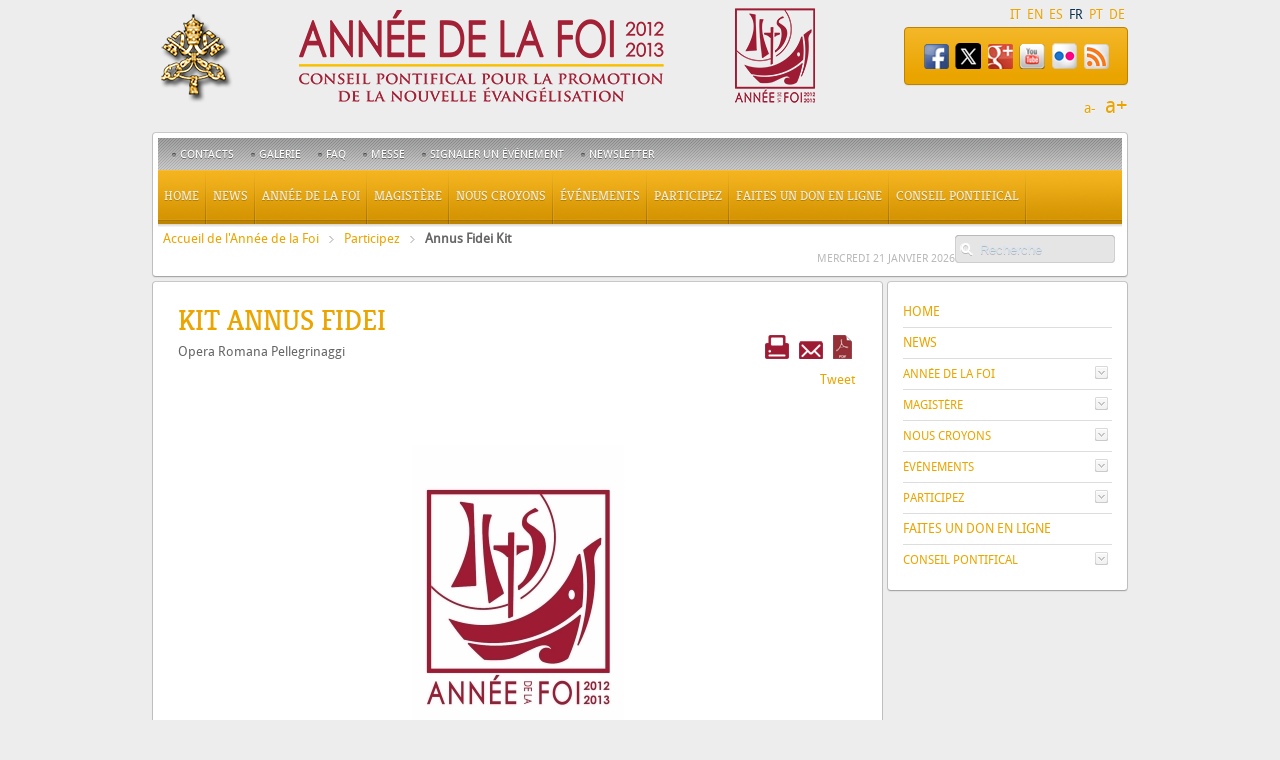

--- FILE ---
content_type: text/html; charset=UTF-8
request_url: https://www.annusfidei.va/content/novaevangelizatio/fr/condividi/kit.html
body_size: 7024
content:



<!DOCTYPE HTML>


<html  lang="fr" >
<head>
    <meta charset="UTF-8">
    





<!-- BEGIN: SEO -->
<title>Annus Fidei Kit</title>
<meta name="description" content="">
<meta name="keywords" content="FAQ, Aide pastorale pour l'Ann&eacute;e de la Foi, ANN&Eacute;E DE LA FOI">

<link rel="canonical" href="https://www.annusfidei.va/content/novaevangelizatio/fr/condividi/kit.html">
<meta name="robots" content="index,follow">

<!-- BEGIN: OG -->
<meta property="og:title" content="Annus Fidei Kit">


<meta property="og:url" content="https://www.annusfidei.va/content/novaevangelizatio/fr/condividi/kit.html">
<meta property="og:type" content="website">
<!-- END OG-->
<!-- END: SEO -->

    


<!-- Global site tag (gtag.js) - Google Analytics -->
<script async="true" src="https://www.googletagmanager.com/gtag/js?id=G-8HDPW84WC7"></script>
<script>
  window.dataLayer = window.dataLayer || [];
  function gtag(){dataLayer.push(arguments);}
  gtag('js', new Date());
  gtag('config', 'G-8HDPW84WC7');
</script>



    


<!-- BEGIN: headlibs -->
<link rel="stylesheet" href="/etc/clientlibs/foundation/main.min.77f07f85da93e61bb291da28df2065ac.css" type="text/css">
<link rel="stylesheet" href="/etc/designs/generics2/library/clientlibs.min.25498fb47f0d5f43eead9ee78241c07f.css" type="text/css">
<link rel="stylesheet" href="/etc/designs/revista/library/clientlibs.min.b0659687f82962b3af42e31ae776e3bf.css" type="text/css">
<link rel="stylesheet" href="/etc/designs/novaevangelizatio/library/clientlibs.min.a22cbdf5748063c3289d3ebc4b92f271.css" type="text/css">
<link rel="stylesheet" href="/etc/designs/revista/library/clientlibs/themes/blue.min.08672760c6d4708c53a538f6e1679b4a.css" type="text/css">
<script type="text/javascript" src="/etc/clientlibs/granite/jquery.min.e0cc37eb1ac1cf9f859edde97cb8dc9f.js"></script>
<script type="text/javascript" src="/etc/clientlibs/granite/utils.min.cd31222ac49213ace66f3568912db918.js"></script>
<script type="text/javascript" src="/etc/clientlibs/granite/jquery/granite.min.e26b5f40a34d432bee3ded1ccbdc7041.js"></script>
<script type="text/javascript" src="/etc/clientlibs/foundation/jquery.min.d7c42e4a257b8b9fe38d1c53dd20d01a.js"></script>
<script type="text/javascript" src="/etc/clientlibs/foundation/main.min.1705fea38fedb11b0936752ffe8a5fc6.js"></script>
<script type="text/javascript" src="/etc/designs/generics2/library/clientlibs.min.3c4d948cc1ae00387817c605328e2b0b.js"></script>
<script type="text/javascript" src="/etc/designs/revista/library/clientlibs.min.1bae2ea2b7aeb08f22a5bfae09bb2841.js"></script>
<script type="text/javascript" src="/etc/designs/novaevangelizatio/library/clientlibs.min.d41d8cd98f00b204e9800998ecf8427e.js"></script>

<!-- END: headlibs -->

    

    

    
    <link rel="icon" type="image/vnd.microsoft.icon" href="/etc/designs/novaevangelizatio/favicon.ico">
    <link rel="shortcut icon" type="image/vnd.microsoft.icon" href="/etc/designs/novaevangelizatio/favicon.ico">
    
    
</head>

<!-- BEGIN: body.jsp -->
<body id="page" class="page sidebar-a-right sidebar-b-right isblog  wrapper-default">   
   <div id="page-bg">
       <div>
           <div class="wrapper grid-block" style="min-height: 710px;">
               


<!-- BEGIN: header.jsp -->    
<header id="header">
    <div id="headerbar" class="grid-block">
        <div class="logo headerbanner">
                   

<!-- BEGIN LOGO -->
<a id="logo" href="/content/novaevangelizatio/fr.html" title="HOME">
<img title="Annus Fidei" alt="Annus Fidei" src="/content/novaevangelizatio/fr/condividi/_jcr_content/logo.img.png/1357845517964.png">
</a>

     
<!-- END LOGO --></div>

        <div class="languagesnav">
        

<!-- BEGIN languagesnav -->
        

            
            
            
            <a href="/content/novaevangelizatio/it/condividi/kit.html"> IT</a>
            
            
            
            <a href="/content/novaevangelizatio/en/condividi/kit.html"> EN</a>
            
            
            
            <a href="/content/novaevangelizatio/es/condividi/kit.html"> ES</a>
            
            
            
            <a class="current-language" href="/content/novaevangelizatio/fr/condividi/kit.html"> FR</a>
            
            
            
            <a href="/content/novaevangelizatio/pt/condividi/kit.html"> PT</a>
            
            
            
            <a href="/content/novaevangelizatio/de/condividi/kit.html"> DE</a>




<!-- END languagesnav --></div>

        <div class="module mod-box mod-box-color color-color deepest">
            <div class="social">


<ul class="social-icons-special">


<li class="rss"><a target="_blank" href="/content/novaevangelizatio/fr/_jcr_content/social.rss.xml" title="Rss"></a></li>

<li class="flickr"><a target="_blank" href="http://www.flickr.com/photos/annusfidei/sets/" title="Flickr"></a></li>

<li class="youtube"><a target="_blank" href="http://www.youtube.com/vaticanit?gl=IT&hl=fr" title="Youtube"></a></li>

<li class="google"><a target="_blank" href="https://plus.google.com/u/0/b/110818063675746132352/110818063675746132352/posts" title="Google+"></a></li>

<li class="twitter"><a target="_blank" href="https://twitter.com/#!/AnnedelaFoi" title="Twitter"></a></li>

<li class="facebook"><a target="_blank" href="https://www.facebook.com/pages/Année-de-la-Foi/402734983102889" title="Facebook"></a></li>

</ul></div>

        </div>
        <div class="page-tools-container">
            <div class="pagefonts pagetools">
    <script>
    jQuery(function(){
        jQuery("body,#toolbar,h1,h2,h3,h4,h5").jfontsize();
    });
    </script>

    <div class="page-fonts">
      <ul>
        
        <li class="fontm">
            <a href="#" id="jfontsize-minus">a-</a>
        </li>
        <li class="fontp">
            <a href="#" id="jfontsize-plus">a+</a>
        </li>
        
      </ul>
    </div></div>

        </div>
    </div>
    
    <section id="menublock" class="grid-block">        
        <div id="toolbar" class="grid-block">
            <div class="float-left" >
                <div class="module   deepest" style="min-width: 180px;">
                    <div class="parbase topnav menu menu-line-header">




<!-- BEGIN MENU -->


<ul class="menu menu-line">
    			<li class="level1 parent">
                    <a href="/content/novaevangelizatio/fr/contatti.html" class="level1 parent">
                        <span>Contacts</span>
                    </a>
                </li>
    			<li class="level1 parent">
                    <a href="/content/novaevangelizatio/fr/gallery.html" class="level1 parent">
                        <span>Galerie</span>
                    </a>
                </li>
    			<li class="level1 parent">
                    <a href="/content/novaevangelizatio/fr/faq1.html" class="level1 parent">
                        <span>FAQ</span>
                    </a>
                </li>
    			<li class="level1 parent">
                    <a href="/content/novaevangelizatio/fr/segreteria/missa.html" class="level1 parent">
                        <span>Messe</span>
                    </a>
                </li>
    			<li class="level1 parent">
                    <a href="/content/novaevangelizatio/fr/segnalaevento.html" class="level1 parent">
                        <span>Signaler un événement</span>
                    </a>
                </li>
    			<li class="level1 parent">
                    <a href="/content/novaevangelizatio/fr/Newsletter.html" class="level1 parent">
                        <span>Newsletter</span>
                    </a>
                </li></ul><!-- END MENU -->
</div>
                    
                </div>
            </div>
      </div>       
      
        <div id="menubar" class="grid-block">
            <div class="parbase topnav menu">




<!-- BEGIN MENU -->




	    <nav id="menu">
	        <ul class="menu menu-dropdown">
	           <li class="level1 parent ">
	                <a href="/content/novaevangelizatio/fr.html" class="level1 parent"><span>Home</span></a></li>
	                                        
	                            <li class="level1 parent ">
	                                <a href="/content/novaevangelizatio/fr/news.html" class="level1 parent"><span>News</span></a></li>                            
	                            <li class="level1 parent ">
	                                <a href="/content/novaevangelizatio/fr/annus-fidei.html" class="level1 parent"><span>Ann&eacute;e de la Foi</span></a>                                                     
	                            <div class="dropdown columns1" >                               
	                                <div class="dropdown-bg">
	                                    <div>
	                                        <div class="width100 column">
	                                            <ul class="level2" style="min-height: 30px; ">
	                                                        
	                            <li class="level2 ">
	                                <a href="/content/novaevangelizatio/fr/annus-fidei/lettera-apostolica--porta-fidei-.html" class="level2"><span>Lettre apostolique &ldquo;Porta Fidei&rdquo; </span></a></li>                            
	                            <li class="level2 ">
	                                <a href="/content/novaevangelizatio/fr/annus-fidei/indicazioni-pastorali-per-l-anno-della-fede.html" class="level2"><span>Indications pour l&rsquo;Ann&eacute;e de la Foi</span></a></li>                            
	                            <li class="level2 ">
	                                <a href="/content/novaevangelizatio/fr/annus-fidei/riflessioni-teologiche-e-pastorali.html" class="level2"><span>Guide pastoral</span></a></li>                            
	                            <li class="level2 ">
	                                <a href="/content/novaevangelizatio/fr/annus-fidei/professione-di-fede.html" class="level2"><span>Profession de Foi</span></a></li>                            
	                            <li class="level2 ">
	                                <a href="/content/novaevangelizatio/fr/annus-fidei/preghiera.html" class="level2"><span>Pri&egrave;re pour l'Ann&eacute;e de la Foi</span></a></li>                            
	                            <li class="level2 ">
	                                <a href="/content/novaevangelizatio/fr/annus-fidei/missa.html" class="level2"><span>Messe</span></a></li>                            
	                            <li class="level2 ">
	                                <a href="/content/novaevangelizatio/fr/annus-fidei/inno-musicale.html" class="level2"><span>Hymne</span></a></li>                            
	                            <li class="level2 ">
	                                <a href="/content/novaevangelizatio/fr/annus-fidei/logo.html" class="level2"><span>Logo officiel</span></a></li>                            
	                            <li class="level2 ">
	                                <a href="/content/novaevangelizatio/fr/annus-fidei/pubblicazioni.html" class="level2"><span>Publications</span></a></li>             
	                                            </ul>
	                                        </div>
	                                    </div>
	                                </div>                              
	                            </div></li>                            
	                            <li class="level1 parent ">
	                                <a href="/content/novaevangelizatio/fr/magistero.html" class="level1 parent"><span>Magist&egrave;re</span></a>                                                     
	                            <div class="dropdown columns1" >                               
	                                <div class="dropdown-bg">
	                                    <div>
	                                        <div class="width100 column">
	                                            <ul class="level2" style="min-height: 30px; ">
	                                                        
	                            <li class="level2 ">
	                                <a href="/content/novaevangelizatio/fr/magistero/Francesco.html" class="level2"><span>Fran&ccedil;ois</span></a></li>                            
	                            <li class="level2 ">
	                                <a href="/content/novaevangelizatio/fr/magistero/benedetto-xvi.html" class="level2"><span>Benoit XVI</span></a></li>             
	                                            </ul>
	                                        </div>
	                                    </div>
	                                </div>                              
	                            </div></li>                            
	                            <li class="level1 parent ">
	                                <a href="/content/novaevangelizatio/fr/credo.html" class="level1 parent"><span>Nous croyons</span></a>                                                     
	                            <div class="dropdown columns1" >                               
	                                <div class="dropdown-bg">
	                                    <div>
	                                        <div class="width100 column">
	                                            <ul class="level2" style="min-height: 30px; ">
	                                                        
	                            <li class="level2 ">
	                                <a href="/content/novaevangelizatio/fr/credo/catechismo-chiesa-cattolica.html" class="level2"><span>Cat&eacute;chisme de l&rsquo;Eglise catholique</span></a></li>                            
	                            <li class="level2 ">
	                                <a href="/content/novaevangelizatio/fr/credo/compendio-dottrina-chiesa.html" class="level2"><span>COMPENDIUM DU CAT&Eacute;CHISME DE L&rsquo;&Eacute;GLISE CATHOLIQUE </span></a></li>                            
	                            <li class="level2 ">
	                                <a href="/content/novaevangelizatio/fr/credo/conciolio-ecumenico-vaticano-ii.html" class="level2"><span>Concile &OElig;cum&eacute;nique Vatican II</span></a></li>                            
	                            <li class="level2 ">
	                                <a href="/content/novaevangelizatio/fr/credo/apostoli.html" class="level2"><span>Ap&ocirc;tres</span></a></li>                            
	                            <li class="level2 ">
	                                <a href="/content/novaevangelizatio/fr/credo/padri-chiesa.html" class="level2"><span>P&egrave;res de l&rsquo;Eglise</span></a></li>                            
	                            <li class="level2 ">
	                                <a href="/content/novaevangelizatio/fr/credo/teologidelmedioevo.html" class="level2"><span>Th&eacute;ologie du Moyen-&acirc;ge</span></a></li>                            
	                            <li class="level2 ">
	                                <a href="/content/novaevangelizatio/fr/credo/donnedellafede.html" class="level2"><span>Femmes dans l&rsquo;Eglise</span></a></li>                            
	                            <li class="level2 ">
	                                <a href="/content/novaevangelizatio/fr/credo/preghieracristiana.html" class="level2"><span>Pri&egrave;re Chr&eacute;tienne</span></a></li>             
	                                            </ul>
	                                        </div>
	                                    </div>
	                                </div>                              
	                            </div></li>                            
	                            <li class="level1 parent ">
	                                <a href="/content/novaevangelizatio/fr/eventi.html" class="level1 parent"><span>&Eacute;v&eacute;nements</span></a>                                                     
	                            <div class="dropdown columns1" >                               
	                                <div class="dropdown-bg">
	                                    <div>
	                                        <div class="width100 column">
	                                            <ul class="level2" style="min-height: 30px; ">
	                                                        
	                            <li class="level2 ">
	                                <a href="/content/novaevangelizatio/fr/eventi/AdorazioneNelMondo.html" class="level2"><span>ADORATION CONTEMPORAINE DANS LE MONDE ENTIER</span></a></li>             
	                                            </ul>
	                                        </div>
	                                    </div>
	                                </div>                              
	                            </div></li>                            
	                            <li class="level1 parent ">
	                                <a href="/content/novaevangelizatio/fr/condividi.html" class="level1 parent"><span>Participez</span></a>                                                     
	                            <div class="dropdown columns1" >                               
	                                <div class="dropdown-bg">
	                                    <div>
	                                        <div class="width100 column">
	                                            <ul class="level2" style="min-height: 30px; ">
	                                                        
	                            <li class="level2 ">
	                                <a href="/content/novaevangelizatio/fr/condividi/grandieventi.html" class="level2"><span>Comment participer aux rencontres</span></a></li>                            
	                            <li class="level2 ">
	                                <a href="/content/novaevangelizatio/fr/condividi/Poster.html" class="level2"><span>Poster</span></a></li>                            
	                            <li class="level2 ">
	                                <a href="/content/novaevangelizatio/fr/condividi/infopointroma.html" class="level2"><span>Accueil &agrave; Rome</span></a></li>                            
	                            <li class="level2 active">
	                                <a href="/content/novaevangelizatio/fr/condividi/kit.html" class="level2"><span>Annus Fidei Kit</span></a></li>                            
	                            <li class="level2 ">
	                                <a href="/content/novaevangelizatio/fr/condividi/annusfideiroma.html" class="level2"><span>Itin&eacute;raires &agrave; Rome</span></a></li>                            
	                            <li class="level2 ">
	                                <a href="/content/novaevangelizatio/fr/condividi/Presenze.html" class="level2"><span>P&eacute;lerins de l'Ann&eacute;e de la foi</span></a></li>             
	                                            </ul>
	                                        </div>
	                                    </div>
	                                </div>                              
	                            </div></li>                            
	                            <li class="level1 parent ">
	                                <a href="/content/novaevangelizatio/fr/DonaOn.html" class="level1 parent"><span>Faites un Don en ligne</span></a></li>                            
	                            <li class="level1 parent ">
	                                <a href="/content/novaevangelizatio/fr/segreteria.html" class="level1 parent"><span>Conseil Pontifical </span></a>                                                     
	                            <div class="dropdown columns1" >                               
	                                <div class="dropdown-bg">
	                                    <div>
	                                        <div class="width100 column">
	                                            <ul class="level2" style="min-height: 30px; ">
	                                                        
	                            <li class="level2 ">
	                                <a href="/content/novaevangelizatio/fr/segreteria/ubicumqueetsemper.html" class="level2"><span>Motu Proprio Ubicumque et Semper</span></a></li>                            
	                            <li class="level2 ">
	                                <a href="/content/novaevangelizatio/fr/segreteria/FidesPerDoctrinam.html" class="level2"><span>Motu Proprio: Fides per doctrinam</span></a></li>                            
	                            <li class="level2 ">
	                                <a href="/content/novaevangelizatio/fr/segreteria/superiori-e-collaboratori.html" class="level2"><span>Organisation et Direction</span></a></li>                            
	                            <li class="level2 ">
	                                <a href="/content/novaevangelizatio/fr/segreteria/presidente.html" class="level2"><span>Pr&eacute;sident</span></a></li>                            
	                            <li class="level2 ">
	                                <a href="/content/novaevangelizatio/fr/segreteria/membriconsultori.html" class="level2"><span>Membres et Consulteurs</span></a></li>                            
	                            <li class="level2 ">
	                                <a href="/content/novaevangelizatio/fr/segreteria/assembleeplenarie.html" class="level2"><span>Assembl&eacute;e pl&eacute;ni&egrave;re</span></a></li>                            
	                            <li class="level2 ">
	                                <a href="/content/novaevangelizatio/fr/segreteria/convegni.html" class="level2"><span>Colloques</span></a></li>                            
	                            <li class="level2 ">
	                                <a href="/content/novaevangelizatio/fr/segreteria/missa.html" class="level2"><span>Messe</span></a></li>                            
	                            <li class="level2 ">
	                                <a href="/content/novaevangelizatio/fr/segreteria/pubblicazioni.html" class="level2"><span>Publications</span></a></li>             
	                                            </ul>
	                                        </div>
	                                    </div>
	                                </div>                              
	                            </div></li>
	        </ul>
	    </nav>

<!-- END MENU -->
</div>

            <div class="search searchform">



<!-- BEGIN searchform -->
<div id="search">    
    <form id="searchbox" action="/content/novaevangelizatio/fr/cerca.html">
      
        <input name="q" value="" placeholder="Recherche">
        <!-- input value="Recherche" type="submit"-->
    </form>
</div>
<!-- END searchform --></div>

            
        </div>        
        <div id="subbar" class="grid-block" >
            <div class="breadcrumb">
     <!-- Begin BREADCRUMB -->
     <div class="breadcrumbs">
     <a href="/content/novaevangelizatio/fr.html">Accueil de l'Ann&eacute;e de la Foi</a><a href="/content/novaevangelizatio/fr/condividi.html">Participez</a><b>Annus Fidei Kit</b>
    </div>
    <!-- END BREADCRUMB --></div>

            <div class="time">




<script type="text/javascript">
jQuery(function() {
      jQuery.ajax({
          type: "GET",
          url: "kit.time.html",
          dataType: "html",
          cache: false,
          data: "time=load",
          success: function(result) {              
              jQuery("#time_1762849621774").html(result);                           
          }
      });
});
</script>

<span id="time_1762849621774">

</span>
<!--  End Time  --></div>

        </div>                
    </section>         

</header>   
<!-- END: header.jsp -->
               
<!-- BEGIN: maincontent.jsp  -->
<div id="main" class="grid-block">
    <div class="grid-box" id="maininner" style="min-height: 100px; width: 75%;">
        <section class="grid-block" id="content">
            <div id="system-message-container">
            </div>
            <div id="system">
                  <div class="parsys innertop-1"><div class="textimage section">
<!-- BEGIN textimage -->
<article class="item">

        <header>
            
            <h1 class="title">Kit Annus Fidei</h1>
            
            <p class="meta">Opera Romana Pellegrinaggi</p>
            
            <div class="tools">
            
                <a class="print" href="" onclick="javascript:self.print();return false;" title="Print"><img src="/etc/designs/novaevangelizatio/library/images/print.png" alt="Print"/></a>
            
            
                <a class="mail" href="mailto:?subject=Annus%20Fidei%20-%20Annus%20Fidei%20Kit&amp;body=%0Ahttp://www.annusfidei.va/content/novaevangelizatio/fr/condividi/kit.html" title="Mail"><img src="/etc/designs/novaevangelizatio/library/images/mail.png" alt="Mail"/></a>
            
            
                <a class="pdf" href="/content/novaevangelizatio/fr/condividi/kit.pdf" target="_blank" title="Pdf"><img src="/etc/designs/novaevangelizatio/library/images/pdf.png" alt="Pdf"/></a>
            
            </div>
            






<div class="socialbuttons clearfix">
    <div id="fb_share">
        <!-- FACEBOOK -->
        <iframe src="http://www.facebook.com/plugins/like.php?href=http://www.annusfidei.va/content/novaevangelizatio/fr/condividi/kit.html&amp;send=false&amp;layout=box_count&amp;width=75&amp;show_faces=false&amp;action=like&amp;colorscheme=light&amp;font&amp;height=90&amp;locale=fr_FR"
        scrolling="no" frameborder="0" style="border:none; overflow:hidden; width:75px; height:90px;" allowTransparency="true"></iframe>
    </div>
    
    <div id="tw_share">
        <!-- TWEET -->
        <a href="https://twitter.com/share" class="twitter-share-button" data-count="vertical" data-lang="fr">Tweet</a>
        <script type="text/javascript" src="http://platform.twitter.com/widgets.js"></script>
    </div>
</div>

       </header>
       <div class="clear"></div>
        
        
            
               
                <div class="boximg center">
            
            
                
                    <p>
                        <img title="Logo French version" alt="Logo French version" class="cq-dd-image" src="/content/novaevangelizatio/fr/condividi/kit/_jcr_content/innertop-1/textimage/image.img.jpg/1574347893553.jpg">
                        
                    </p>
      </div>
    
    <div class="text"><h3><b>Kit Annus Fidei</b></h3>
<p>Les pèlerins qui en feront la demande <b>auprès du Centre d’accueil, via della Conciliazione 7</b>, ou dans un autre <b>point d’accueil géré par ORP</b> (voir la section “Accueil à Rome”), recevront un <b>kit</b> qui contient :</p>
<p>une <b>carte de Rome</b>, avec l’indication des itinéraires et des étapes du parcours <i>Annus Fidei</i>, des Info-points et d’autres informations utiles ;</p>
<p>la <b>carte du pèlerin, </b>pour marquer, avec un timbre ou un adhésif, le passage dans chacune des quatre étapes ;</p>
<p>le <b>bracelet de couleur</b> <b>&nbsp;</b>pour faire reconnaitre le “pèlerin de l’Année de la foi” et accéder à Saint-Pierre à travers un passage dédié (le service à la Basilique de Saint-Pierre n’est pas encore actif);<br>
</p>
<p>l’<b>étui porte-badge</b> ;</p>
<p>le <b>sac </b>avec le logo “Annus Fidei 2012-2013”.</p>
<p><b><i><br>
Pour de plus amples informations, ou pour réserver des kits pour un gros group de pèlerins, contacter l'Opera Romana Pellegrinaggi : &nbsp;<a href="mailto:incoming@orpnet.org">incoming@orpnet.org</a> ou <a href="mailto:annusfidei@orpnet.org">annusfidei@orpnet.org</a>.<br>
</i></b></p>
<p></p>
</div><br style="clear:both;" /><div class="clear"></div>
    

</article>
<!-- END textimage --></div>

</div>
       
            </div>
        </section>
    </div>
    
    <aside class="grid-box" id="sidebar-a-interno" style="min-height: 100px; width:25%;">
        <div class="grid-box width100 grid-v">
            <div class="module mod-box badge-free deepest">   
                <div class="parsys iparsys bottom-a12"><div class="section"><div class="new"></div>
</div><div class="iparys_inherited"><div class="parsys iparsys bottom-a12"><div class="topnav sidenav section">


<!-- BEGIN sidenav -->




<div class="siv-sidenav">
        <ul class="menu menu-sidebar" style="text-transform:uppercase;">
           <li class="level1 item000 ">
               <a class="level1 separator parent" href="/content/novaevangelizatio/fr.html"><span>Home</span></a>                    
           </li>
           
           
            
                               <li class="level1 iteml11"><a class="level1" href="/content/novaevangelizatio/fr/news.html"><span>News</span></a>
                            
                                </li>
                            
                            
                    <li class="level1 item4 parent">
                        <div style="width:25px; height:25px;position:absolute;right:12px;" class="expand">&nbsp;</div>
                        <a class="level1 separator parent" href="/content/novaevangelizatio/fr/annus-fidei.html">
                            <span>Ann&eacute;e de la Foi</span>
                        </a>
                        <div class="sublevel" style="display: none; ">
                            <ul class="level2">
                            
                            
                               <li class="level2 iteml25"><a class="level2" href="/content/novaevangelizatio/fr/annus-fidei/lettera-apostolica--porta-fidei-.html"><span>Lettre apostolique &ldquo;Porta Fidei&rdquo; </span></a>
                            
                                </li>
                            
                               <li class="level2 iteml27"><a class="level2" href="/content/novaevangelizatio/fr/annus-fidei/indicazioni-pastorali-per-l-anno-della-fede.html"><span>Indications pour l&rsquo;Ann&eacute;e de la Foi</span></a>
                            
                                </li>
                            
                               <li class="level2 iteml29"><a class="level2" href="/content/novaevangelizatio/fr/annus-fidei/riflessioni-teologiche-e-pastorali.html"><span>Guide pastoral</span></a>
                            
                                </li>
                            
                               <li class="level2 iteml211"><a class="level2" href="/content/novaevangelizatio/fr/annus-fidei/professione-di-fede.html"><span>Profession de Foi</span></a>
                            
                                </li>
                            
                               <li class="level2 iteml213"><a class="level2" href="/content/novaevangelizatio/fr/annus-fidei/preghiera.html"><span>Pri&egrave;re pour l'Ann&eacute;e de la Foi</span></a>
                            
                                </li>
                            
                               <li class="level2 iteml215"><a class="level2" href="/content/novaevangelizatio/fr/annus-fidei/missa.html"><span>Messe</span></a>
                            
                                </li>
                            
                               <li class="level2 iteml217"><a class="level2" href="/content/novaevangelizatio/fr/annus-fidei/inno-musicale.html"><span>Hymne</span></a>
                            
                                </li>
                            
                               <li class="level2 iteml219"><a class="level2" href="/content/novaevangelizatio/fr/annus-fidei/logo.html"><span>Logo officiel</span></a>
                            
                                </li>
                            
                               <li class="level2 iteml221"><a class="level2" href="/content/novaevangelizatio/fr/annus-fidei/pubblicazioni.html"><span>Publications</span></a>
                            
                                </li>
                            
                            </ul>
                        </div>
                    </li>                            
                            
                            
                            
                    <li class="level1 item26 parent">
                        <div style="width:25px; height:25px;position:absolute;right:12px;" class="expand">&nbsp;</div>
                        <a class="level1 separator parent" href="/content/novaevangelizatio/fr/magistero.html">
                            <span>Magist&egrave;re</span>
                        </a>
                        <div class="sublevel" style="display: none; ">
                            <ul class="level2">
                            
                            
                               <li class="level2 iteml227"><a class="level2" href="/content/novaevangelizatio/fr/magistero/Francesco.html"><span>Fran&ccedil;ois</span></a>
                            
                                </li>
                            
                               <li class="level2 iteml229"><a class="level2" href="/content/novaevangelizatio/fr/magistero/benedetto-xvi.html"><span>Benoit XVI</span></a>
                            
                                </li>
                            
                            </ul>
                        </div>
                    </li>                            
                            
                            
                            
                    <li class="level1 item34 parent">
                        <div style="width:25px; height:25px;position:absolute;right:12px;" class="expand">&nbsp;</div>
                        <a class="level1 separator parent" href="/content/novaevangelizatio/fr/credo.html">
                            <span>Nous croyons</span>
                        </a>
                        <div class="sublevel" style="display: none; ">
                            <ul class="level2">
                            
                            
                               <li class="level2 iteml235"><a class="level2" href="/content/novaevangelizatio/fr/credo/catechismo-chiesa-cattolica.html"><span>Cat&eacute;chisme de l&rsquo;Eglise catholique</span></a>
                            
                                </li>
                            
                               <li class="level2 iteml237"><a class="level2" href="/content/novaevangelizatio/fr/credo/compendio-dottrina-chiesa.html"><span>COMPENDIUM DU CAT&Eacute;CHISME DE L&rsquo;&Eacute;GLISE CATHOLIQUE </span></a>
                            
                                </li>
                            
                               <li class="level2 iteml239"><a class="level2" href="/content/novaevangelizatio/fr/credo/conciolio-ecumenico-vaticano-ii.html"><span>Concile &OElig;cum&eacute;nique Vatican II</span></a>
                            
                                </li>
                            
                               <li class="level2 iteml241"><a class="level2" href="/content/novaevangelizatio/fr/credo/apostoli.html"><span>Ap&ocirc;tres</span></a>
                            
                                </li>
                            
                               <li class="level2 iteml243"><a class="level2" href="/content/novaevangelizatio/fr/credo/padri-chiesa.html"><span>P&egrave;res de l&rsquo;Eglise</span></a>
                            
                                </li>
                            
                               <li class="level2 iteml245"><a class="level2" href="/content/novaevangelizatio/fr/credo/teologidelmedioevo.html"><span>Th&eacute;ologie du Moyen-&acirc;ge</span></a>
                            
                                </li>
                            
                               <li class="level2 iteml247"><a class="level2" href="/content/novaevangelizatio/fr/credo/donnedellafede.html"><span>Femmes dans l&rsquo;Eglise</span></a>
                            
                                </li>
                            
                               <li class="level2 iteml249"><a class="level2" href="/content/novaevangelizatio/fr/credo/preghieracristiana.html"><span>Pri&egrave;re Chr&eacute;tienne</span></a>
                            
                                </li>
                            
                            </ul>
                        </div>
                    </li>                            
                            
                            
                            
                    <li class="level1 item54 parent">
                        <div style="width:25px; height:25px;position:absolute;right:12px;" class="expand">&nbsp;</div>
                        <a class="level1 separator parent" href="/content/novaevangelizatio/fr/eventi.html">
                            <span>&Eacute;v&eacute;nements</span>
                        </a>
                        <div class="sublevel" style="display: none; ">
                            <ul class="level2">
                            
                            
                               <li class="level2 iteml255"><a class="level2" href="/content/novaevangelizatio/fr/eventi/AdorazioneNelMondo.html"><span>ADORATION CONTEMPORAINE DANS LE MONDE ENTIER</span></a>
                            
                                </li>
                            
                            </ul>
                        </div>
                    </li>                            
                            
                            
                            
                    <li class="level1 item60 parent">
                        <div style="width:25px; height:25px;position:absolute;right:12px;" class="expand">&nbsp;</div>
                        <a class="level1 separator parent" href="/content/novaevangelizatio/fr/condividi.html">
                            <span>Participez</span>
                        </a>
                        <div class="sublevel" style="display: none; ">
                            <ul class="level2">
                            
                            
                               <li class="level2 iteml261"><a class="level2" href="/content/novaevangelizatio/fr/condividi/grandieventi.html"><span>Comment participer aux rencontres</span></a>
                            
                                </li>
                            
                               <li class="level2 iteml263"><a class="level2" href="/content/novaevangelizatio/fr/condividi/Poster.html"><span>Poster</span></a>
                            
                                </li>
                            
                               <li class="level2 iteml265"><a class="level2" href="/content/novaevangelizatio/fr/condividi/infopointroma.html"><span>Accueil &agrave; Rome</span></a>
                            
                                </li>
                            
                               <li class="level2 iteml267"><a class="level2" href="/content/novaevangelizatio/fr/condividi/kit.html"><span>Annus Fidei Kit</span></a>
                            
                                </li>
                            
                               <li class="level2 iteml269"><a class="level2" href="/content/novaevangelizatio/fr/condividi/annusfideiroma.html"><span>Itin&eacute;raires &agrave; Rome</span></a>
                            
                                </li>
                            
                               <li class="level2 iteml271"><a class="level2" href="/content/novaevangelizatio/fr/condividi/Presenze.html"><span>P&eacute;lerins de l'Ann&eacute;e de la foi</span></a>
                            
                                </li>
                            
                            </ul>
                        </div>
                    </li>                            
                            
                            
                               <li class="level1 iteml175"><a class="level1" href="/content/novaevangelizatio/fr/DonaOn.html"><span>Faites un Don en ligne</span></a>
                            
                                </li>
                            
                            
                    <li class="level1 item78 parent">
                        <div style="width:25px; height:25px;position:absolute;right:12px;" class="expand">&nbsp;</div>
                        <a class="level1 separator parent" href="/content/novaevangelizatio/fr/segreteria.html">
                            <span>Conseil Pontifical </span>
                        </a>
                        <div class="sublevel" style="display: none; ">
                            <ul class="level2">
                            
                            
                               <li class="level2 iteml279"><a class="level2" href="/content/novaevangelizatio/fr/segreteria/ubicumqueetsemper.html"><span>Motu Proprio Ubicumque et Semper</span></a>
                            
                                </li>
                            
                               <li class="level2 iteml281"><a class="level2" href="/content/novaevangelizatio/fr/segreteria/FidesPerDoctrinam.html"><span>Motu Proprio: Fides per doctrinam</span></a>
                            
                                </li>
                            
                               <li class="level2 iteml283"><a class="level2" href="/content/novaevangelizatio/fr/segreteria/superiori-e-collaboratori.html"><span>Organisation et Direction</span></a>
                            
                                </li>
                            
                               <li class="level2 iteml285"><a class="level2" href="/content/novaevangelizatio/fr/segreteria/presidente.html"><span>Pr&eacute;sident</span></a>
                            
                                </li>
                            
                               <li class="level2 iteml287"><a class="level2" href="/content/novaevangelizatio/fr/segreteria/membriconsultori.html"><span>Membres et Consulteurs</span></a>
                            
                                </li>
                            
                               <li class="level2 iteml289"><a class="level2" href="/content/novaevangelizatio/fr/segreteria/assembleeplenarie.html"><span>Assembl&eacute;e pl&eacute;ni&egrave;re</span></a>
                            
                                </li>
                            
                               <li class="level2 iteml291"><a class="level2" href="/content/novaevangelizatio/fr/segreteria/convegni.html"><span>Colloques</span></a>
                            
                                </li>
                            
                               <li class="level2 iteml293"><a class="level2" href="/content/novaevangelizatio/fr/segreteria/missa.html"><span>Messe</span></a>
                            
                                </li>
                            
                               <li class="level2 iteml295"><a class="level2" href="/content/novaevangelizatio/fr/segreteria/pubblicazioni.html"><span>Publications</span></a>
                            
                                </li>
                            
                            </ul>
                        </div>
                    </li>                            
                            
                            
        </ul>
</div>


<!-- END sidenav -->
</div>

</div>
</div>
</div>

            </div>
        </div>
    </aside>
</div>    
    
<section id="bottom-c" class="grid-block ">
    <div class="grid-box width16 grid-h" style="width: 163px;">
        <div class="module mod-plain style-plain deepest" style="min-height: 103px;">
            <div class="parsys bottom-c1">
</div>

        </div>
    </div>
    <div class="grid-box width16 grid-h" style="width: 163px;">
        <div class="module mod-plain style-plain deepest" style="min-height: 103px;">
            <div class="parsys bottom-c2">
</div>

        </div>
    </div>
    <div class="grid-box width16 grid-h" style="width: 163px;">
        <div class="module mod-plain style-plain deepest" style="min-height: 103px;">
            <div class="parsys bottom-c3">
</div>

        </div>
    </div>
    <div class="grid-box width16 grid-h" style="width: 163px;">
        <div class="module mod-plain style-plain deepest" style="min-height: 103px;">
            <div class="parsys bottom-c4">
</div>

        </div>
    </div>
    <div class="grid-box width16 grid-h" style="width: 163px;">
        <div class="module mod-plain style-plain deepest" style="min-height: 103px;">
            <div class="parsys bottom-c5">
</div>

        </div>
    </div>
    <div class="grid-box width16 grid-h" style="width: 165px;">
        <div class="module mod-plain style-plain deepest" style="min-height: 103px;">
            <div class="parsys bottom-c6">
</div>

        </div>
    </div>
</section>

 <!-- END: maincontent.jsp  --> 
               

<!-- BEGIN: footer.jsp -->
<footer id="footer" class="grid-block">
    <a id="totop-scroller" href="#page"></a>
    <div class="module deepest">
        <div class="menu-line-footer parbase topnav menu">




<!-- BEGIN MENU -->


<ul class="menu menu-line">
    			<li class="level1 parent">
                    <a href="/content/novaevangelizatio/fr/copyright.html" class="level1 parent">
                        <span>Copyright</span>
                    </a>
                </li>
    			<li class="level1 parent">
                    <a href="/content/novaevangelizatio/fr/privacy.html" class="level1 parent">
                        <span>Privacy</span>
                    </a>
                </li>
    			<li class="level1 parent">
                    <a href="/content/novaevangelizatio/fr/gallery.html" class="level1 parent">
                        <span>Galerie</span>
                    </a>
                </li>
    			<li class="level1 parent">
                    <a href="/content/novaevangelizatio/fr/contatti.html" class="level1 parent">
                        <span>Contacts</span>
                    </a>
                </li></ul><!-- END MENU -->
</div>

        <div class="parsys iparsys footer1"><div class="section"><div class="new"></div>
</div><div class="iparys_inherited"><div class="parsys iparsys footer1"><div class="title section"><h4>© Conseil Pontifical pour la Promotion de la Nouvelle Evangélisation </h4></div>

</div>
</div>
</div>

        <div class="social">


<ul class="social-icons-special">


<li class="rss"><a target="_blank" href="/content/novaevangelizatio/fr/_jcr_content/social.rss.xml" title="Rss"></a></li>

<li class="flickr"><a target="_blank" href="http://www.flickr.com/photos/annusfidei/sets/" title="Flickr"></a></li>

<li class="youtube"><a target="_blank" href="http://www.youtube.com/vaticanit?gl=IT&hl=fr" title="Youtube"></a></li>

<li class="google"><a target="_blank" href="https://plus.google.com/u/0/b/110818063675746132352/110818063675746132352/posts" title="Google+"></a></li>

<li class="twitter"><a target="_blank" href="https://twitter.com/#!/AnnedelaFoi" title="Twitter"></a></li>

<li class="facebook"><a target="_blank" href="https://www.facebook.com/pages/Année-de-la-Foi/402734983102889" title="Facebook"></a></li>

</ul></div>

    </div>
    
</footer>
<!-- END: footer.jsp --> 
           </div>
        </div>
  </div>
</body>
<!-- END: body.jsp -->
</html>


--- FILE ---
content_type: text/html;charset=UTF-8
request_url: https://www.annusfidei.va/content/novaevangelizatio/fr/condividi/kit.time.html?time=load&_=1768980101943
body_size: 124
content:







<!--  Init Time  -->
<div class="time">
    <time datetime="2026-21-21">mercredi 21 janvier 2026</time>
</div>
<!--  End Time  -->

--- FILE ---
content_type: text/css
request_url: https://www.annusfidei.va/etc/designs/novaevangelizatio/library/clientlibs.min.a22cbdf5748063c3289d3ebc4b92f271.css
body_size: 2791
content:
body{font-family:DroidSansRegular!important;line-height:20px!important}
h1,h3,h4,a,.mod-box .module-title,.mod-line .module-title,.menu-dropdown li.active .level1,.menu-dropdown a.level2:hover,.menu-dropdown a.level3:hover,.menu-sidebar a:hover,.menu-sidebar li>span:hover,.wk-slideshow-revista-tabs .nav li.active{color:#eca500!important}
h1,h2,h3,h4,h5,h6{font-family:'KreonRegular'!important}
h3{font-size:18px;line-height:18px}
h4{font-size:16px;line-height:16px}
#header{margin-top:5px!important}
.headerbanner{float:left}
.languagesnav{float:right;clear:right;margin:0 0 0 10px}
.languagesnav a{float:left;margin:0 3px}
.languagesnav a:hover{color:#513a0d}
.languagesnav a.current-language{color:#0c3152!important}
#sidebar-a{width:490px!important}
#sidebar-a .interno{width:25%!important}
.menu-dropdown a.level1>span,.menu-dropdown span.level1>span{padding:11px 6px 10px!important}
.menu-dropdown a.level1,.menu-dropdown span.level1,.mod-box-color .menu-sidebar a,.mod-box-color .menu-sidebar li>span{color:#f2ebd2!important}
.menu-dropdown li.active .level1{color:#513a0d!important}
.menu-dropdown li.level1:hover .level1,.menu-dropdown li.remain .level1{border-bottom-color:#f4b420!important}
.menu-dropdown li.level1:hover .level1,.menu-dropdown li.remain .level1{color:#fff!important}
.menu-dropdown a.level1,.menu-dropdown span.level1{font-family:'KreonRegular';font-size:13px!important}
#toolbar{background:url("images/toolbar.png") repeat scroll 0 0 transparent!important}
#toolbar a{color:#fff!important;text-shadow:0 1px 0 rgba(0,0,0,0.4)!important}
#menubar{background:url("images/menubar.png") repeat-x scroll 0 0 transparent!important}
.menu-dropdown a.level2,.menu-dropdown span.level2{color:#444!important}
.mod-box-color{background:url("images/module_box_color.png") repeat-x scroll 0 0 #eaa400!important;border:1px solid #bb8300!important;box-shadow:0 1px 1px rgba(0,0,0,0.06)!important;color:#fff!important;text-shadow:0 1px 1px rgba(0,0,0,0.2)!important}
#toolbar .menu-line li{margin-left:10px!important;padding-left:12px!important}
#toolbar .menu-line li{background:url("images/menu_line_top.png") no-repeat scroll 0 0 transparent!important}
#toolbar .menu-line li:hover{background-position:0 -50px!important}
#toolbar .menu-line li:first-child{margin-left:0!important}
#toolbar a:hover,.mod-box-black a:hover{color:#f3b728!important}
.menu-line li{margin-left:7px!important;padding-left:8px!important;background:url("images/menu_line.png") 0 50% no-repeat!important;text-transform:uppercase!important}
.menu-line li:first-child{margin-left:0!important;padding-left:0!important;background:none!important}
#footer{background:url("images/footer.png") repeat-x scroll 0 0 transparent!important}
a:hover{color:#513a0d!important}
#footer .footnav{font-size:13px}
#footer .menu-line-footer{margin:0 0 10px 0}
#footer h4{text-align:left;float:left;margin-top:5px;text-transform:none}
.siv-gallerycontainer #gallery{margin-left:40px;border-radius:4px;-moz-border-radius:10px;-webkit-border-radius:10px;border-color:rgba(0,0,0,0.15) rgba(0,0,0,0.15) rgba(0,0,0,0.25);border-style:solid;border-width:1px}
.fotobig{float:left;width:98%;margin:30px 0 15px 0}
.fotobig h4{margin-top:0;font-size:1.2em;color:#595757}
.fotobig a img{float:left;margin:0 10px 2px 0}
div.titolo_tagcloud{border-left:0;border-right:0;border-top:0;border-bottom:1px solid #e5e5e5;clear:both;float:left;font-size:18px;font-weight:normal;height:auto;line-height:18px;margin:0 5px 7px 0;padding:0 0 6px 3px;text-align:left;text-transform:none;width:98%;text-transform:uppercase;color:#444}
ul.tagcloud{border:0;color:#666;float:left;margin:0 5px 5px 0;padding:5px;font-size:1em}
.tagcloud{list-style:none outside none;text-align:center}
#page .tagcloud li{background:none repeat scroll 0 0 #fff!important;border:0 none!important}
#headerbar .module{float:right!important;width:auto!important;clear:right!important}
#headerbar .module .social{float:left}
.social-icons-special .rss a{background-position:0 -158px!important}
.social-icons-special .flickr a{background-position:0 -128px!important}
.social-icons-special .youtube a{background-position:-1px -96px!important}
.social-icons-special .google a{background-position:0 -65px!important}
.social-icons-special .twitter a{background-position:0 -35px!important}
.social-icons-special .facebook a{background-position:0 -5px!important}
ins,mark,input,textarea,form.style button,form.style input[type="button"],form.style input.button,form.style #submit,.box fieldset,a.button-more,em.box,pre,.box-content,.box-note,.box-info,.box-hint,.box-warning,.box-download,.social-icons-special li a,#page .tagcloud li,#system .pagination a,#system .pagination strong,.wk-twitter .image,.frontpage-slideset img,.frontpage-stream img{border-radius:0 0 0 0!important}
.social-icons-special li a{box-shadow:0 0 0 0!important;border:0!important;background-color:transparent!important}
.social-icons-special li a:hover{background-color:transparent!important}
.slideset-content small{display:none}
.wk-slideset-revista ul.set li{min-height:127px;margin-top:8px}
.wk-slideshow-revista-articles .nav span,.wk-slideset-revista .nav.icon span{background-image:url("images/nav-giallo.png")!important}
.wk-gallery-revista-default .nav span{background-image:url("images/nav-giallo.png")!important}
#m-top .module,.noblog #m-content,#page.isblog #system .item,#m-bottom .module{box-shadow:0 0 0 0 #fff}
#page.isblog #system .item{border:medium none;margin:10px 10px 0;overflow:visible}
#page.isblog #system .list .item{float:left}
#m-top .module,.noblog #m-content,#page.isblog #system .item,#m-bottom .module{padding:0!important}
#system .item>header .meta{font-size:13px;line-height:13px;margin:10px 0 0}
.siv-search-coldx{float:right;margin:0 0 10px 10px}
#searchbox{background-image:url("images/searchbox_magnifier_rounded.png")!important;height:30px!important;margin:10px 7px 0 0!important;padding:0 25px!important;width:110px!important}
#searchbox input{width:127px!important}
.slideshow{margin:5px 0!important}
#cntdwn{font-size:20px;color:#eca500!important;margin:10px 0!important}
.list .list-item-preview-sezione img{float:left!important;max-height:140px!important;max-width:300px!important;margin-right:10px!important}
.list .list-item-preview-sezione{padding:0 0 25px 0!important}
.list-item-preview-sezione h1{font-size:1.2em!important;line-height:15px!important}
.list img.list-image-preview{max-width:400px!important}
.list .teaser-time-container a{display:table-row}
.list img.teaser{border:0!important;float:left!important;height:auto!important;min-height:48px!important;margin-right:8px!important;width:140px!important}
.list span.teaser-title{font-size:18px;vertical-align:middle;width:500px;line-height:25px!important;display:table-cell;height:100%}
.siv-maincontent div.carousel .cq-carousel,div.carousel .cq-carousel{border:0 solid #eca500;clear:both;height:350px;max-height:500px;min-height:250px;overflow:hidden;padding:0;width:100%}
.cq-carousel-banner-item h3{color:#eca500!important;font-size:18px!important}
.cq-carousel-banner-item p{font-size:15px!important}
.cq-carousel-banner-item p a{color:#333!important}
.menu-sidebar li.parent .level1>span{font-size:12px}
.ui-datepicker table{border-collapse:collapse;font-size:.9em;margin:0 0 .4em;width:100%}
.ui-datepicker th{border:0 none;font-weight:bold;padding:.7em .3em;text-align:center}
.ui-datepicker-calendar tbody tr:first-child{background:none repeat-x scroll left top transparent!important;padding-top:10px!important}
.ui-state-disabled,.ui-widget-content .ui-state-disabled,.ui-widget-header .ui-state-disabled{background-image:none;opacity:.35}
.ui-datepicker td{border:0 none;padding:1px}
.ui-state-disabled{cursor:default!important}
.ui-state-default,.ui-widget-content .ui-state-default,.ui-widget-header .ui-state-default{background-color:#e6e6e6;border:1px solid #d3d3d3;color:#555;font-weight:normal}
.ui-datepicker td span,.ui-datepicker td a{display:block;padding:.2em;text-align:right;text-decoration:none}
a.ui-datepicker-prev{float:left}
a.ui-datepicker-next{float:right}
.ui-datepicker-title{width:200px;text-align:center;clear:both}
.ui-state-disabled,.ui-widget-content .ui-state-disabled,.ui-widget-header .ui-state-disabled{opacity:.35}
#ohanah-module-calendar-date-6441 .markedDay a.ui-state-hover,#ohanah-module-calendar-date-6441 .markedDay a.ui-state-default{color:#2358a6!important;text-shadow:none!important}
#ohanah-module-calendar-date-6441 a.ui-state-hover,#ohanah-module-calendar-date-6441 .markedDay a.ui-state-default{background:none repeat scroll 0 0 #fff!important;color:#2358a6!important;text-shadow:none!important}
.ui-state-default,.ui-widget-content .ui-state-default,.ui-widget-header .ui-state-default{background-color:#e6e6e6;border:1px solid #d3d3d3;color:#555;font-weight:normal}
.ui-datepicker td span,.ui-datepicker td a{display:block;padding:.2em;text-align:right;text-decoration:none}
.ui-helper-clearfix:after{clear:both}
.ui-helper-clearfix:before,.ui-helper-clearfix:after{content:"";display:table}
.ui-helper-clearfix:before,.ui-helper-clearfix:after{content:"";display:table}
#ohanah-module-calendar-date-3667 .ui-datepicker{width:190px!important}
.ui-datepicker{display:none;padding:.2em .2em 0;width:17em}
.ui-corner-all{border-radius:4px 4px 4px 4px}
.ui-widget-content{border:0 solid #aaa;color:#222}
.ui-widget{font-family:Verdana,Arial,sans-serif;font-size:1.1em}
.ui-datepicker{padding:0 0 0!important;width:auto!important}
.ui-helper-clearfix{display:block}
.ui-helper-clearfix{display:inline-block}
.ui-corner-all,.ui-corner-bottom,.ui-corner-right,.ui-corner-br{border-bottom-right-radius:4px}
.customtitle{padding:10px 0 3px 0;border-bottom:1px solid #e2e2e2}
.customtitle h2,.customtitle h3{color:#eca500!important;display:inline;width:auto}
.customtitle .label{padding-right:15px}
.map .event_detail_address h3{color:#666!important;margin-top:10px;margin-bottom:3px}
.map .event_detail_address h3 .description{text-transform:none}
.map .event_link2{font-size:13px;margin-bottom:5px}
.map .event-container-info2{left:90%;top:-30px;float:left}
.map .span-container-info2{float:right;padding-left:8px;margin-right:5px}
.map .event-container-info2 a{background-color:#313131;color:white!important;padding:7px 10px;transition:color .2s linear;-webkit-transition:color .2s linear;-webkit-transition:background-color .2s linear;border-radius:5px;border:0;position:relative}
.dropdown.size3{width:180px}
.dropdown.size3 select{width:200px}
.mapInput input.size3{width:200px}